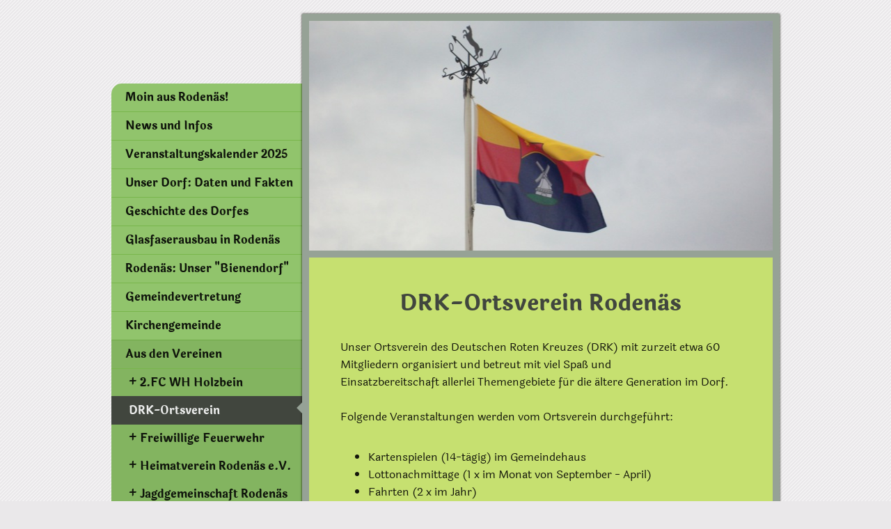

--- FILE ---
content_type: text/html; charset=UTF-8
request_url: https://www.rodenaes.de/aus-den-vereinen/drk-ortsverein/
body_size: 7453
content:
<!DOCTYPE html>
<html lang="de"  ><head prefix="og: http://ogp.me/ns# fb: http://ogp.me/ns/fb# business: http://ogp.me/ns/business#">
    <meta http-equiv="Content-Type" content="text/html; charset=utf-8"/>
    <meta name="generator" content="IONOS MyWebsite"/>
        
    <link rel="dns-prefetch" href="//cdn.website-start.de/"/>
    <link rel="dns-prefetch" href="//102.mod.mywebsite-editor.com"/>
    <link rel="dns-prefetch" href="https://102.sb.mywebsite-editor.com/"/>
    <link rel="shortcut icon" href="https://www.rodenaes.de/s/misc/favicon.png?1513180485"/>
        <link rel="apple-touch-icon" href="https://www.rodenaes.de/s/misc/touchicon.png?1513180485"/>
        <title>Moin aus Rodenäs! - DRK-Ortsverein</title>
    <style type="text/css">@media screen and (max-device-width: 1024px) {.diyw a.switchViewWeb {display: inline !important;}}</style>
    <style type="text/css">@media screen and (min-device-width: 1024px) {
            .mediumScreenDisabled { display:block }
            .smallScreenDisabled { display:block }
        }
        @media screen and (max-device-width: 1024px) { .mediumScreenDisabled { display:none } }
        @media screen and (max-device-width: 568px) { .smallScreenDisabled { display:none } }
                @media screen and (min-width: 1024px) {
            .mobilepreview .mediumScreenDisabled { display:block }
            .mobilepreview .smallScreenDisabled { display:block }
        }
        @media screen and (max-width: 1024px) { .mobilepreview .mediumScreenDisabled { display:none } }
        @media screen and (max-width: 568px) { .mobilepreview .smallScreenDisabled { display:none } }</style>
    <meta name="viewport" content="width=device-width, initial-scale=1, maximum-scale=1, minimal-ui"/>

<meta name="format-detection" content="telephone=no"/>
        <meta name="keywords" content="Rodenäs, Nordseeküste"/>
            <meta name="description" content="Gemeinde Rodenäs"/>
            <meta name="robots" content="index,follow"/>
        <link href="//cdn.website-start.de/templates/2037/style.css?1724143388249" rel="stylesheet" type="text/css"/>
    <link href="https://www.rodenaes.de/s/style/theming.css?1705930776" rel="stylesheet" type="text/css"/>
    <link href="//cdn.website-start.de/app/cdn/min/group/web.css?1724143388249" rel="stylesheet" type="text/css"/>
<link href="//cdn.website-start.de/app/cdn/min/moduleserver/css/de_DE/common,counter,shoppingbasket?1724143388249" rel="stylesheet" type="text/css"/>
    <link href="//cdn.website-start.de/app/cdn/min/group/mobilenavigation.css?1724143388249" rel="stylesheet" type="text/css"/>
    <link href="https://102.sb.mywebsite-editor.com/app/logstate2-css.php?site=299125979&amp;t=1762174042" rel="stylesheet" type="text/css"/>

<script type="text/javascript">
    /* <![CDATA[ */
var stagingMode = '';
    /* ]]> */
</script>
<script src="https://102.sb.mywebsite-editor.com/app/logstate-js.php?site=299125979&amp;t=1762174042"></script>

    <link href="//cdn.website-start.de/templates/2037/print.css?1724143388249" rel="stylesheet" media="print" type="text/css"/>
    <script type="text/javascript">
    /* <![CDATA[ */
    var systemurl = 'https://102.sb.mywebsite-editor.com/';
    var webPath = '/';
    var proxyName = '';
    var webServerName = 'www.rodenaes.de';
    var sslServerUrl = 'https://www.rodenaes.de';
    var nonSslServerUrl = 'http://www.rodenaes.de';
    var webserverProtocol = 'http://';
    var nghScriptsUrlPrefix = '//102.mod.mywebsite-editor.com';
    var sessionNamespace = 'DIY_SB';
    var jimdoData = {
        cdnUrl:  '//cdn.website-start.de/',
        messages: {
            lightBox: {
    image : 'Bild',
    of: 'von'
}

        },
        isTrial: 0,
        pageId: 1989127    };
    var script_basisID = "299125979";

    diy = window.diy || {};
    diy.web = diy.web || {};

        diy.web.jsBaseUrl = "//cdn.website-start.de/s/build/";

    diy.context = diy.context || {};
    diy.context.type = diy.context.type || 'web';
    /* ]]> */
</script>

<script type="text/javascript" src="//cdn.website-start.de/app/cdn/min/group/web.js?1724143388249" crossorigin="anonymous"></script><script type="text/javascript" src="//cdn.website-start.de/s/build/web.bundle.js?1724143388249" crossorigin="anonymous"></script><script type="text/javascript" src="//cdn.website-start.de/app/cdn/min/group/mobilenavigation.js?1724143388249" crossorigin="anonymous"></script><script src="//cdn.website-start.de/app/cdn/min/moduleserver/js/de_DE/common,counter,shoppingbasket?1724143388249"></script>
<script type="text/javascript" src="https://cdn.website-start.de/proxy/apps/ilai8i/resource/dependencies/"></script><script type="text/javascript">
                    if (typeof require !== 'undefined') {
                        require.config({
                            waitSeconds : 10,
                            baseUrl : 'https://cdn.website-start.de/proxy/apps/ilai8i/js/'
                        });
                    }
                </script><script type="text/javascript" src="//cdn.website-start.de/app/cdn/min/group/pfcsupport.js?1724143388249" crossorigin="anonymous"></script>    <meta property="og:type" content="business.business"/>
    <meta property="og:url" content="https://www.rodenaes.de/aus-den-vereinen/drk-ortsverein/"/>
    <meta property="og:title" content="Moin aus Rodenäs! - DRK-Ortsverein"/>
            <meta property="og:description" content="Gemeinde Rodenäs"/>
                <meta property="og:image" content="https://www.rodenaes.de/s/misc/logo.jpg?t=1756105958"/>
        <meta property="business:contact_data:country_name" content="Deutschland"/>
    
    <meta property="business:contact_data:locality" content="Rodenäs"/>
    
    <meta property="business:contact_data:email" content="buergermeister@rodenaes.de"/>
    <meta property="business:contact_data:postal_code" content="25924"/>
    <meta property="business:contact_data:phone_number" content="+49 4668 661"/>
    
    
</head>


<body class="body diyBgActive  cc-pagemode-default diyfeSidebarLeft diy-market-de_DE" data-pageid="1989127" id="page-1989127">
    
    <div class="diyw">
        <!-- modified -->
<div class="diyweb diywebSingleNav">
	<div class="diyfeMobileNav">
		
<nav id="diyfeMobileNav" class="diyfeCA diyfeCA2" role="navigation">
    <a title="Navigation aufklappen/zuklappen">Navigation aufklappen/zuklappen</a>
    <ul class="mainNav1"><li class=" hasSubNavigation"><a data-page-id="1610817" href="https://www.rodenaes.de/" class=" level_1"><span>Moin aus Rodenäs!</span></a></li><li class=" hasSubNavigation"><a data-page-id="1699574" href="https://www.rodenaes.de/news-und-infos/" class=" level_1"><span>News und Infos</span></a></li><li class=" hasSubNavigation"><a data-page-id="1610819" href="https://www.rodenaes.de/veranstaltungskalender-2025/" class=" level_1"><span>Veranstaltungskalender 2025</span></a></li><li class=" hasSubNavigation"><a data-page-id="1610818" href="https://www.rodenaes.de/unser-dorf-daten-und-fakten/" class=" level_1"><span>Unser Dorf: Daten und Fakten</span></a></li><li class=" hasSubNavigation"><a data-page-id="1699588" href="https://www.rodenaes.de/geschichte-des-dorfes/" class=" level_1"><span>Geschichte des Dorfes</span></a></li><li class=" hasSubNavigation"><a data-page-id="2225092" href="https://www.rodenaes.de/glasfaserausbau-in-rodenäs/" class=" level_1"><span>Glasfaserausbau in Rodenäs</span></a></li><li class=" hasSubNavigation"><a data-page-id="2220314" href="https://www.rodenaes.de/rodenäs-unser-bienendorf/" class=" level_1"><span>Rodenäs: Unser "Bienendorf"</span></a></li><li class=" hasSubNavigation"><a data-page-id="1703632" href="https://www.rodenaes.de/gemeindevertretung/" class=" level_1"><span>Gemeindevertretung</span></a></li><li class=" hasSubNavigation"><a data-page-id="2154915" href="https://www.rodenaes.de/kirchengemeinde/" class=" level_1"><span>Kirchengemeinde</span></a></li><li class="parent hasSubNavigation"><a data-page-id="2053477" href="https://www.rodenaes.de/aus-den-vereinen/" class="parent level_1"><span>Aus den Vereinen</span></a><span class="diyfeDropDownSubOpener">&nbsp;</span><div class="diyfeDropDownSubList diyfeCA diyfeCA2"><ul class="mainNav2"><li class=" hasSubNavigation"><a data-page-id="2053482" href="https://www.rodenaes.de/aus-den-vereinen/2-fc-wh-holzbein/" class=" level_2"><span>2.FC WH Holzbein</span></a></li><li class="current hasSubNavigation"><a data-page-id="1989127" href="https://www.rodenaes.de/aus-den-vereinen/drk-ortsverein/" class="current level_2"><span>DRK-Ortsverein</span></a></li><li class=" hasSubNavigation"><a data-page-id="1703643" href="https://www.rodenaes.de/aus-den-vereinen/freiwillige-feuerwehr/" class=" level_2"><span>Freiwillige Feuerwehr</span></a></li><li class=" hasSubNavigation"><a data-page-id="2222500" href="https://www.rodenaes.de/aus-den-vereinen/heimatverein-rodenäs-e-v/" class=" level_2"><span>Heimatverein Rodenäs e.V.</span></a></li><li class=" hasSubNavigation"><a data-page-id="2192957" href="https://www.rodenaes.de/aus-den-vereinen/jagdgemeinschaft-rodenäs/" class=" level_2"><span>Jagdgemeinschaft Rodenäs</span></a></li><li class=" hasSubNavigation"><a data-page-id="2069034" href="https://www.rodenaes.de/aus-den-vereinen/kulturstation-zollhäuser-e-v/" class=" level_2"><span>Kulturstation Zollhäuser e.V.</span></a></li><li class=" hasSubNavigation"><a data-page-id="1725926" href="https://www.rodenaes.de/aus-den-vereinen/interessengemeinschaft-ig/" class=" level_2"><span>Interessengemeinschaft (IG)</span></a></li><li class=" hasSubNavigation"><a data-page-id="2226447" href="https://www.rodenaes.de/aus-den-vereinen/red-nose-city/" class=" level_2"><span>Red Nose City</span></a></li></ul></div></li><li class=" hasSubNavigation"><a data-page-id="1699541" href="https://www.rodenaes.de/wichtige-interessante-links/" class=" level_1"><span>Wichtige/Interessante Links</span></a></li><li class=" hasSubNavigation"><a data-page-id="1703669" href="https://www.rodenaes.de/zu-gast-in-rodenäs/" class=" level_1"><span>Zu Gast in Rodenäs</span></a></li><li class=" hasSubNavigation"><a data-page-id="1956713" href="https://www.rodenaes.de/tourismus-sehenswertes/" class=" level_1"><span>Tourismus/Sehenswertes</span></a></li><li class=" hasSubNavigation"><a data-page-id="1610820" href="https://www.rodenaes.de/unsere-fotogalerie/" class=" level_1"><span>Unsere Fotogalerie</span></a></li><li class=" hasSubNavigation"><a data-page-id="1699556" href="https://www.rodenaes.de/gästebuch/" class=" level_1"><span>Gästebuch</span></a></li><li class=" hasSubNavigation"><a data-page-id="1610823" href="https://www.rodenaes.de/impressum/" class=" level_1"><span>Impressum</span></a></li></ul></nav>
	</div>
	<div class="diywebContainer">
		<div class="diywebContent">
			<div class="diywebLiveArea">
				<div class="diywebMain diyfeCA diyfeCA1">
					<div class="diywebEmotionHeader diyfeCA diyfeCA4">
						<div class="diywebLiveArea">
							
<style type="text/css" media="all">
.diyw div#emotion-header {
        max-width: 667px;
        max-height: 330px;
                background: #EEEEEE;
    }

.diyw div#emotion-header-title-bg {
    left: 0%;
    top: 20%;
    width: 100%;
    height: 15%;

    background-color: #e2f9c5;
    opacity: 0.50;
    filter: alpha(opacity = 50);
    display: none;}
.diyw img#emotion-header-logo {
    left: 0.00%;
    top: 0.00%;
    background: transparent;
            width: 12.44%;
        height: 30.00%;
                    display: none;
    }

.diyw div#emotion-header strong#emotion-header-title {
    left: 20%;
    top: 20%;
    color: #000000;
    display: none;    font: normal bold 20px/120% 'Comic Sans MS', cursive;
}

.diyw div#emotion-no-bg-container{
    max-height: 330px;
}

.diyw div#emotion-no-bg-container .emotion-no-bg-height {
    margin-top: 49.48%;
}
</style>
<div id="emotion-header" data-action="loadView" data-params="active" data-imagescount="8">
            <img src="https://www.rodenaes.de/s/img/emotionheader.JPG?1736508841.667px.330px" id="emotion-header-img" alt=""/>
            
        <div id="ehSlideshowPlaceholder">
            <div id="ehSlideShow">
                <div class="slide-container">
                                        <div style="background-color: #EEEEEE">
                            <img src="https://www.rodenaes.de/s/img/emotionheader.JPG?1736508841.667px.330px" alt=""/>
                        </div>
                                    </div>
            </div>
        </div>


        <script type="text/javascript">
        //<![CDATA[
                diy.module.emotionHeader.slideShow.init({ slides: [{"url":"https:\/\/www.rodenaes.de\/s\/img\/emotionheader.JPG?1736508841.667px.330px","image_alt":"","bgColor":"#EEEEEE"},{"url":"https:\/\/www.rodenaes.de\/s\/img\/emotionheader_1.JPG?1736508841.667px.330px","image_alt":"","bgColor":"#EEEEEE"},{"url":"https:\/\/www.rodenaes.de\/s\/img\/emotionheader_2.JPG?1736508841.667px.330px","image_alt":"","bgColor":"#EEEEEE"},{"url":"https:\/\/www.rodenaes.de\/s\/img\/emotionheader_3.JPG?1736508841.667px.330px","image_alt":"","bgColor":"#EEEEEE"},{"url":"https:\/\/www.rodenaes.de\/s\/img\/emotionheader_4.jpg?1736508841.667px.330px","image_alt":"","bgColor":"#EEEEEE"},{"url":"https:\/\/www.rodenaes.de\/s\/img\/emotionheader_5.JPG?1736508841.667px.330px","image_alt":"","bgColor":"#EEEEEE"},{"url":"https:\/\/www.rodenaes.de\/s\/img\/emotionheader_6.JPG?1736508841.667px.330px","image_alt":"","bgColor":"#EEEEEE"},{"url":"https:\/\/www.rodenaes.de\/s\/img\/emotionheader_7.jpg?1736508841.667px.330px","image_alt":"","bgColor":"#EEEEEE"}] });
        //]]>
        </script>

    
                        <a href="https://www.rodenaes.de/">
        
                    <img id="emotion-header-logo" src="https://www.rodenaes.de/s/misc/logo.jpg?t=1756105958" alt=""/>
        
                    </a>
            
    
    
    
    <script type="text/javascript">
    //<![CDATA[
    (function ($) {
        function enableSvgTitle() {
                        var titleSvg = $('svg#emotion-header-title-svg'),
                titleHtml = $('#emotion-header-title'),
                emoWidthAbs = 667,
                emoHeightAbs = 330,
                offsetParent,
                titlePosition,
                svgBoxWidth,
                svgBoxHeight;

                        if (titleSvg.length && titleHtml.length) {
                offsetParent = titleHtml.offsetParent();
                titlePosition = titleHtml.position();
                svgBoxWidth = titleHtml.width();
                svgBoxHeight = titleHtml.height();

                                titleSvg.get(0).setAttribute('viewBox', '0 0 ' + svgBoxWidth + ' ' + svgBoxHeight);
                titleSvg.css({
                   left: Math.roundTo(100 * titlePosition.left / offsetParent.width(), 3) + '%',
                   top: Math.roundTo(100 * titlePosition.top / offsetParent.height(), 3) + '%',
                   width: Math.roundTo(100 * svgBoxWidth / emoWidthAbs, 3) + '%',
                   height: Math.roundTo(100 * svgBoxHeight / emoHeightAbs, 3) + '%'
                });

                titleHtml.css('visibility','hidden');
                titleSvg.css('visibility','visible');
            }
        }

        
            var posFunc = function($, overrideSize) {
                var elems = [], containerWidth, containerHeight;
                                    elems.push({
                        selector: '#emotion-header-title',
                        overrideSize: true,
                        horPos: 23.45,
                        vertPos: 23.62                    });
                    lastTitleWidth = $('#emotion-header-title').width();
                                                elems.push({
                    selector: '#emotion-header-title-bg',
                    horPos: 0,
                    vertPos: 23                });
                                
                containerWidth = parseInt('667');
                containerHeight = parseInt('330');

                for (var i = 0; i < elems.length; ++i) {
                    var el = elems[i],
                        $el = $(el.selector),
                        pos = {
                            left: el.horPos,
                            top: el.vertPos
                        };
                    if (!$el.length) continue;
                    var anchorPos = $el.anchorPosition();
                    anchorPos.$container = $('#emotion-header');

                    if (overrideSize === true || el.overrideSize === true) {
                        anchorPos.setContainerSize(containerWidth, containerHeight);
                    } else {
                        anchorPos.setContainerSize(null, null);
                    }

                    var pxPos = anchorPos.fromAnchorPosition(pos),
                        pcPos = anchorPos.toPercentPosition(pxPos);

                    var elPos = {};
                    if (!isNaN(parseFloat(pcPos.top)) && isFinite(pcPos.top)) {
                        elPos.top = pcPos.top + '%';
                    }
                    if (!isNaN(parseFloat(pcPos.left)) && isFinite(pcPos.left)) {
                        elPos.left = pcPos.left + '%';
                    }
                    $el.css(elPos);
                }

                // switch to svg title
                enableSvgTitle();
            };

                        var $emotionImg = jQuery('#emotion-header-img');
            if ($emotionImg.length > 0) {
                // first position the element based on stored size
                posFunc(jQuery, true);

                // trigger reposition using the real size when the element is loaded
                var ehLoadEvTriggered = false;
                $emotionImg.one('load', function(){
                    posFunc(jQuery);
                    ehLoadEvTriggered = true;
                                        diy.module.emotionHeader.slideShow.start();
                                    }).each(function() {
                                        if(this.complete || typeof this.complete === 'undefined') {
                        jQuery(this).load();
                    }
                });

                                noLoadTriggeredTimeoutId = setTimeout(function() {
                    if (!ehLoadEvTriggered) {
                        posFunc(jQuery);
                    }
                    window.clearTimeout(noLoadTriggeredTimeoutId)
                }, 5000);//after 5 seconds
            } else {
                jQuery(function(){
                    posFunc(jQuery);
                });
            }

                        if (jQuery.isBrowser && jQuery.isBrowser.ie8) {
                var longTitleRepositionCalls = 0;
                longTitleRepositionInterval = setInterval(function() {
                    if (lastTitleWidth > 0 && lastTitleWidth != jQuery('#emotion-header-title').width()) {
                        posFunc(jQuery);
                    }
                    longTitleRepositionCalls++;
                    // try this for 5 seconds
                    if (longTitleRepositionCalls === 5) {
                        window.clearInterval(longTitleRepositionInterval);
                    }
                }, 1000);//each 1 second
            }

            }(jQuery));
    //]]>
    </script>

    </div>

						</div>
					</div>
					<div class="diywebGutter">
						
        <div id="content_area">
        	<div id="content_start"></div>
        	
        
        <div id="matrix_2220899" class="sortable-matrix" data-matrixId="2220899"><div class="n module-type-header diyfeLiveArea "> <h1><span class="diyfeDecoration">DRK-Ortsverein Rodenäs</span></h1> </div><div class="n module-type-text diyfeLiveArea "> <p><span style="font-size:16px;">Unser</span> <span style="font-size:16px;">Ortsverein</span> des Deutschen Roten Kreuzes (DRK) mit zurzeit etwa 60 Mitgliedern organisiert und betreut mit
viel Spaß und Einsatzbereitschaft allerlei Themengebiete für die ältere Generation im Dorf.</p>
<p> </p>
<p>Folgende Veranstaltungen werden vom Ortsverein durchgeführt:</p>
<p> </p>
<ul>
<li>Kartenspielen (14-tägig) im Gemeindehaus</li>
<li>Lottonachmittage (1 x im Monat von September - April)</li>
<li>Fahrten (2 x im Jahr)</li>
<li>Adventsfeier am 2. Advent für alle Senioren ab 70 in Zusammenarbeit mit der Kirchengemeinde</li>
<li>Essen in Gemeinschaft (1 x im Monat)</li>
<li>Geburtstagsbesuche</li>
</ul>
<p> </p>
<p>Die vom DRK organisierten Termine sind im <a href="https://www.rodenaes.de/veranstaltungskalender-2025/" target="_self">Veranstaltungskalender</a> aufgelistet.</p> </div><div class="n module-type-text diyfeLiveArea "> <p>Ein Bericht zum Ortsverein des Deutschen Roten Kreuzes (DRK) ist unter folgender Verknüpfung auf der Internetseite des Schleswig-Holsteinischen Zeitungsverlages (SHZ) zu finden:</p>
<p> </p>
<p><a href="http://www.shz.de/lokales/nordfriesland-tageblatt/helferinnen-betreiben-mitgliederwerbung-id9053376.html">http://www.shz.de/lokales/nordfriesland-tageblatt/helferinnen-betreiben-mitgliederwerbung-id9053376.html</a></p> </div><div class="n module-type-hr diyfeLiveArea "> <div style="padding: 0px 0px">
    <div class="hr"></div>
</div>
 </div><div class="n module-type-text diyfeLiveArea "> <p><span style="color: rgb(253, 4, 10);">Möchtest Du den Ortsverein mit Deinem Einsatz unterstützen? Der Vorstand freut sich auf Dich! Wenn Du mitmachen möchtest (auch jüngere Dorfbewohner sind
herzlich willkommen!), melde Dich jederzeit gerne bei der Vorsitzenden Karin Martinsen (Tel.: 04664/1271, E-Mail:</span> <a href="mailto:karin.martinsen@t-online.de"><span style="color: rgb(253, 4, 10);">karin.martinsen@t-online.de</span></a><span style="color: rgb(253, 4, 10);">).</span></p>
<p> </p>
<p><span style="color: rgb(253, 4, 10);">Auch durch eine Mitgliedschaft (jährlicher Beitrag: € 19,00) kannst Du die Arbeit des DRK-Ortsvereins Rodenäs unterstützen.</span></p> </div></div>
        
        
        </div>
					</div>
					<div class="diywebFooter diyfeCA diyfeCA4">
						<div class="diywebGutter">
							<div id="contentfooter">
    <div class="leftrow">
                        <a rel="nofollow" href="javascript:window.print();">
                    <img class="inline" height="14" width="18" src="//cdn.website-start.de/s/img/cc/printer.gif" alt=""/>
                    Druckversion                </a> <span class="footer-separator">|</span>
                <a href="https://www.rodenaes.de/sitemap/">Sitemap</a>
                        <br/> © 2013-2025 / Gemeinde Rodenäs
            </div>
    <script type="text/javascript">
        window.diy.ux.Captcha.locales = {
            generateNewCode: 'Neuen Code generieren',
            enterCode: 'Bitte geben Sie den Code ein'
        };
        window.diy.ux.Cap2.locales = {
            generateNewCode: 'Neuen Code generieren',
            enterCode: 'Bitte geben Sie den Code ein'
        };
    </script>
    <div class="rightrow">
                <p><a class="diyw switchViewWeb" href="javascript:switchView('desktop');">Webansicht</a><a class="diyw switchViewMobile" href="javascript:switchView('mobile');">Mobile-Ansicht</a></p>
                <span class="loggedin">
            <a rel="nofollow" id="logout" href="https://102.sb.mywebsite-editor.com/app/cms/logout.php">Logout</a> <span class="footer-separator">|</span>
            <a rel="nofollow" id="edit" href="https://102.sb.mywebsite-editor.com/app/299125979/1989127/">Seite bearbeiten</a>
        </span>
    </div>
</div>


						</div>
					</div>
				</div>
				<div class="diywebSecondary">
					<div class="diywebNav diywebNavMain diywebNav123 diyfeCA diyfeCA2">
						<div class="diywebGutter">
							<div class="webnavigation"><ul id="mainNav1" class="mainNav1"><li class="navTopItemGroup_1"><a data-page-id="1610817" href="https://www.rodenaes.de/" class="level_1"><span>Moin aus Rodenäs!</span></a></li><li class="navTopItemGroup_2"><a data-page-id="1699574" href="https://www.rodenaes.de/news-und-infos/" class="level_1"><span>News und Infos</span></a></li><li class="navTopItemGroup_3"><a data-page-id="1610819" href="https://www.rodenaes.de/veranstaltungskalender-2025/" class="level_1"><span>Veranstaltungskalender 2025</span></a></li><li class="navTopItemGroup_4"><a data-page-id="1610818" href="https://www.rodenaes.de/unser-dorf-daten-und-fakten/" class="level_1"><span>Unser Dorf: Daten und Fakten</span></a></li><li class="navTopItemGroup_5"><a data-page-id="1699588" href="https://www.rodenaes.de/geschichte-des-dorfes/" class="level_1"><span>Geschichte des Dorfes</span></a></li><li class="navTopItemGroup_6"><a data-page-id="2225092" href="https://www.rodenaes.de/glasfaserausbau-in-rodenäs/" class="level_1"><span>Glasfaserausbau in Rodenäs</span></a></li><li class="navTopItemGroup_7"><a data-page-id="2220314" href="https://www.rodenaes.de/rodenäs-unser-bienendorf/" class="level_1"><span>Rodenäs: Unser "Bienendorf"</span></a></li><li class="navTopItemGroup_8"><a data-page-id="1703632" href="https://www.rodenaes.de/gemeindevertretung/" class="level_1"><span>Gemeindevertretung</span></a></li><li class="navTopItemGroup_9"><a data-page-id="2154915" href="https://www.rodenaes.de/kirchengemeinde/" class="level_1"><span>Kirchengemeinde</span></a></li><li class="navTopItemGroup_10"><a data-page-id="2053477" href="https://www.rodenaes.de/aus-den-vereinen/" class="parent level_1"><span>Aus den Vereinen</span></a></li><li><ul id="mainNav2" class="mainNav2"><li class="navTopItemGroup_10"><a data-page-id="2053482" href="https://www.rodenaes.de/aus-den-vereinen/2-fc-wh-holzbein/" class="level_2"><span>2.FC WH Holzbein</span></a></li><li class="navTopItemGroup_10"><a data-page-id="1989127" href="https://www.rodenaes.de/aus-den-vereinen/drk-ortsverein/" class="current level_2"><span>DRK-Ortsverein</span></a></li><li class="navTopItemGroup_10"><a data-page-id="1703643" href="https://www.rodenaes.de/aus-den-vereinen/freiwillige-feuerwehr/" class="level_2"><span>Freiwillige Feuerwehr</span></a></li><li class="navTopItemGroup_10"><a data-page-id="2222500" href="https://www.rodenaes.de/aus-den-vereinen/heimatverein-rodenäs-e-v/" class="level_2"><span>Heimatverein Rodenäs e.V.</span></a></li><li class="navTopItemGroup_10"><a data-page-id="2192957" href="https://www.rodenaes.de/aus-den-vereinen/jagdgemeinschaft-rodenäs/" class="level_2"><span>Jagdgemeinschaft Rodenäs</span></a></li><li class="navTopItemGroup_10"><a data-page-id="2069034" href="https://www.rodenaes.de/aus-den-vereinen/kulturstation-zollhäuser-e-v/" class="level_2"><span>Kulturstation Zollhäuser e.V.</span></a></li><li class="navTopItemGroup_10"><a data-page-id="1725926" href="https://www.rodenaes.de/aus-den-vereinen/interessengemeinschaft-ig/" class="level_2"><span>Interessengemeinschaft (IG)</span></a></li><li class="navTopItemGroup_10"><a data-page-id="2226447" href="https://www.rodenaes.de/aus-den-vereinen/red-nose-city/" class="level_2"><span>Red Nose City</span></a></li></ul></li><li class="navTopItemGroup_11"><a data-page-id="1699541" href="https://www.rodenaes.de/wichtige-interessante-links/" class="level_1"><span>Wichtige/Interessante Links</span></a></li><li class="navTopItemGroup_12"><a data-page-id="1703669" href="https://www.rodenaes.de/zu-gast-in-rodenäs/" class="level_1"><span>Zu Gast in Rodenäs</span></a></li><li class="navTopItemGroup_13"><a data-page-id="1956713" href="https://www.rodenaes.de/tourismus-sehenswertes/" class="level_1"><span>Tourismus/Sehenswertes</span></a></li><li class="navTopItemGroup_14"><a data-page-id="1610820" href="https://www.rodenaes.de/unsere-fotogalerie/" class="level_1"><span>Unsere Fotogalerie</span></a></li><li class="navTopItemGroup_15"><a data-page-id="1699556" href="https://www.rodenaes.de/gästebuch/" class="level_1"><span>Gästebuch</span></a></li><li class="navTopItemGroup_16"><a data-page-id="1610823" href="https://www.rodenaes.de/impressum/" class="level_1"><span>Impressum</span></a></li></ul></div>
						</div>
					</div>
					<div class="diywebSidebar diyfeCA diyfeCA3">
						<div class="diywebGutter">
							<div id="matrix_1601345" class="sortable-matrix" data-matrixId="1601345"><div class="n module-type-googlemaps diyfeLiveArea "> 
            <a style="display:block;" href="https://www.google.com/maps/search/?api=1&amp;channel=mws-visit&amp;hl=de-DE&amp;query=54.888842,8.699786" target="_blank">            
            <img id="map_image_32053437" style="margin:auto; max-width:100%;" height="400" data-src="https://maps.googleapis.com/maps/api/staticmap?channel=mws-visit&amp;language=de_DE&amp;center=54.836310901512%2C8.6311089076539&amp;zoom=8&amp;size=214x400&amp;maptype=roadmap&amp;client=gme-11internet&amp;markers=54.888842,8.699786&amp;signature=OicMn_zAxdtHWFk6BuwZf5vc7yk=" src="" alt=""/>
                 
        </a>
        <script type="text/javascript">
            /* <![CDATA[ */
            var lazyload = function () {
                var mapImage = jQuery('#map_image_32053437');

                var windowTop = jQuery(window).scrollTop();
                var windowBottom = windowTop + jQuery(window).height();

                var mapTop = mapImage.offset().top;
                var mapBottom = mapTop + mapImage.height();

                if ((mapImage.attr('src') === '') && (windowTop <= mapBottom) && (windowBottom >= mapTop)) {
                    mapImage.attr('src', mapImage.data('src'));
                    mapImage.removeData('src');
                    mapImage.removeAttr('height');
                }
            };
            jQuery(document).ready(lazyload);
            jQuery(window).scroll(lazyload);
            /* ]]> */
        </script>
     </div><div class="n module-type-header diyfeLiveArea "> <h1><span class="diyfeDecoration">Kontakt</span></h1> </div><div class="n module-type-text diyfeLiveArea "> <p><strong>Schreib´' uns:</strong></p>
<p> </p>
<p><u>Briefpost:</u></p>
<p>Gemeinde Rodenäs</p>
<p>Bürgermeister Jörg Nissen</p>
<p>Ophusum 22</p>
<p>D-25924 Rodenäs</p>
<p> </p>
<p><u>E-Mail:</u></p>
<p><a href="mailto:buergermeister@rodenaes.de">buergermeister@rodenaes.de</a></p>
<p> </p>
<p>oder ruf an:</p>
<p> </p>
<p><u>Telefon:</u></p>
<p>+49(0)4668/661</p> </div><div class="n module-type-hr diyfeLiveArea "> <div style="padding: 0px 0px">
    <div class="hr"></div>
</div>
 </div><div class="n module-type-text diyfeLiveArea "> <p><strong>Besucher seit 01.01.2023:</strong></p> </div><div class="n module-type-remoteModule-counter diyfeLiveArea ">             <div id="modul_11555790_content"><div id="NGH11555790_" class="counter apsinth-clear">
		<div class="ngh-counter ngh-counter-skin-05a" style="border:5px solid #666666;height:20px"><div class="char" style="background-position:-105px 0px;width:15px;height:20px"></div><div class="char" style="background-position:-30px 0px;width:15px;height:20px"></div><div class="char" style="background-position:-120px 0px;width:15px;height:20px"></div><div class="char" style="background-position:-30px 0px;width:15px;height:20px"></div><div class="char" style="background-position:-30px 0px;width:15px;height:20px"></div></div>		<div class="apsinth-clear"></div>
</div>
</div><script>/* <![CDATA[ */var __NGHModuleInstanceData11555790 = __NGHModuleInstanceData11555790 || {};__NGHModuleInstanceData11555790.server = 'http://102.mod.mywebsite-editor.com';__NGHModuleInstanceData11555790.data_web = {"content":183933};var m = mm[11555790] = new Counter(11555790,20178,'counter');if (m.initView_main != null) m.initView_main();/* ]]> */</script>
         </div><div class="n module-type-text diyfeLiveArea "> <p><u>Für Freunde der Statistik:</u></p>
<p>Besucher in 2023: 56.000</p>
<p>Besucher in 2022: 63.000</p>
<p>Besucher in 2021:  53.200</p>
<p><span style="background-color:#96a296;">Besucher in 2020: 43.900</span></p>
<p>Besucher in 2019:  32.800</p>
<p>Besucher in 2018:  28.900</p>
<p>Besucher in 2017:  35.400</p>
<p>Besucher in 2016:  38.200</p>
<p>Besucher in 2015:  36.800</p>
<p>Besucher in 2014:  14.000</p> </div></div>
						</div>
					</div>
				</div><!-- .diywebSidebar -->
			</div><!-- .diywebSecondary -->
		</div><!-- .diywebContent -->
	</div><!-- .diywebContainer -->
</div><!-- .diyweb -->    </div>

    
    </body>


<!-- rendered at Mon, 25 Aug 2025 09:12:38 +0200 -->
</html>
